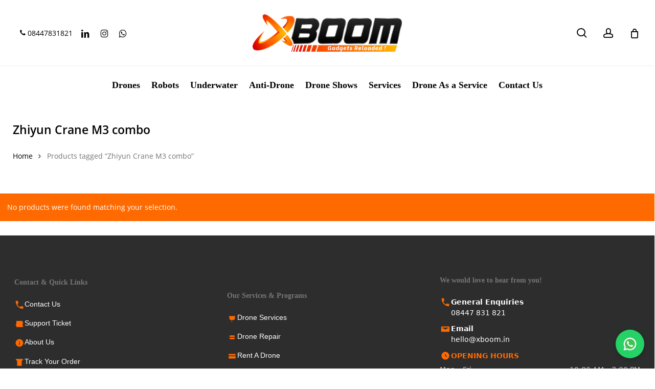

--- FILE ---
content_type: text/css
request_url: https://www.xboom.in/wp-content/plugins/partial-cod-for-woocommerce-2/public/css/mwb-public.min.css?ver=2.0.9
body_size: -124
content:
*,:after,:before{box-sizing:border-box}.mwb_pcfw_coupon{display:flex;flex-wrap:wrap;align-items:center;justify-content:space-between}.mwb_pcfw_coupon .pcfw_btn_in{display:flex;align-items:center;flex-wrap:nowrap}.mwb_pcfw_coupon .pcfw_btn_in label{margin-right:10px}.pay_partial-amount-by-coupon_area #mwb_pcfw_coupon_error_message,.pay_partial-amount-by-coupon_area #mwb_pcfw_coupon_success_message{margin:5px 0 0;padding-left:15px}.theme-storefront .pay_partial-amount-by-coupon_area #mwb_pcfw_coupon_error_message:before,.theme-storefront .pay_partial-amount-by-coupon_area #mwb_pcfw_coupon_success_message:before{left:unset;right:15px}.theme-storefront .mwb_pcfw_coupon{margin-bottom:20px}.theme-storefront .mwb_pcfw_coupon .button{margin:15px 0 0 65px}.theme-storefront .pcfw_btn_in{flex:0 0 100%;max-width:100%}@media (min-width:480px){.theme-storefront .mwb_pcfw_coupon .button,.theme-storefront .mwb_pcfw_coupon .remove_code{margin:0;flex:0 0 41%;max-width:41%}.theme-storefront .pcfw_btn_in{flex:0 0 57%;max-width:57%}}

--- FILE ---
content_type: text/javascript
request_url: https://www.xboom.in/wp-content/cache/min/1/wp-content/plugins/gokwik-checkout/assets/js/frontend/gokwik-custom.js?ver=1767940403
body_size: 2399
content:
jQuery(document).ready(function(){let sessionIdPromise=null;let manualCloseInitiated=!1;let skipGoKwikCheckout=localStorage.getItem('skipGoKwikCheckout')==='true';function fetchUserSessionId(){if(gc_data.session_id&&gc_data.session_id!==''){return Promise.resolve(gc_data.session_id)}
if(sessionIdPromise){return sessionIdPromise}
sessionIdPromise=new Promise((resolve,reject)=>{jQuery.ajax({type:'POST',dataType:'json',url:`${gc_data.ajaxurl}?action=gc_fetch_user_session_id`,data:{action:'gc_fetch_user_session_id'}}).done(data=>{resolve(data.session_id)}).fail((jqXHR,textStatus,errorThrown)=>{console.error('Failed to fetch session ID:',{status:jqXHR.status,textStatus,errorThrown});reject(errorThrown)}).always(()=>{sessionIdPromise=null})});return sessionIdPromise}
function handleCheckoutFailure(){if(typeof gokwikSdk!=='undefined'&&typeof gokwikSdk.close==='function'){manualCloseInitiated=!0;gokwikSdk.close()}
if(!gc_data.is_checkout_page){skipGoKwikCheckout=!0;localStorage.setItem('skipGoKwikCheckout','true');window.location.href=gc_data.checkout_url}else{jQuery('#gcCustomCSS-inline-css').remove();jQuery('body').append('<style>.woocommerce form.woocommerce-checkout { display: block !important; }</style>')}}
function processGoKwikCheckout(sessionId){if(skipGoKwikCheckout){jQuery('#gcCustomCSS-inline-css').remove();jQuery('body').append('<style>.woocommerce form.woocommerce-checkout { display: block !important; }</style>');return}
if(typeof gokwikSdk==='undefined'||typeof gokwikSdk.initCheckout!=='function'){console.error("GoKwik SDK or initCheckout function not available",{gokwikSdk,initCheckout:gokwikSdk?.initCheckout});handleCheckoutFailure();return}
let referrer=getCookie("origin_referrer")||getCookie("_orig_referrer");let utmSource=getCookie("ad_source");let landingPage=getCookie("pys_landing_page")||getCookie("_landing_page");const gcObj={environment:gc_data.environment,type:"merchantInfo",mid:gc_data.mid,merchantParams:{merchantCheckoutId:sessionId}};if(referrer)gcObj.origin_referrer=referrer;if(utmSource)gcObj.ad_source=utmSource;if(landingPage)gcObj.landing_page=landingPage;if(!gc_data.is_cart_empty){gokwikSdk.initCheckout(gcObj);return}
const cartItemsCookie=document.cookie.split('; ').find(row=>row.startsWith('woocommerce_items_in_cart='));if(cartItemsCookie&&parseInt(cartItemsCookie.split('=')[1])>0){gokwikSdk.initCheckout(gcObj)}else{jQuery.ajax({type:'POST',dataType:'json',url:`${gc_data.ajaxurl}?action=gc_check_cart_status`,data:{action:'gc_check_cart_status'}}).done(response=>{if(response.status==='success'&&!response.cart_empty){gokwikSdk.initCheckout(gcObj)}else{handleCheckoutFailure()}}).fail((jqXHR,textStatus,errorThrown)=>{console.error('Failed to check cart status:',{status:jqXHR.status,textStatus,errorThrown});handleCheckoutFailure()})}}
function initGoKwikCheckout(sessionId){if(!sessionId){fetchUserSessionId().then(newSessionId=>{if(newSessionId&&newSessionId.trim()!==''){processGoKwikCheckout(newSessionId)}else{throw new Error('Empty or invalid session ID received.')}}).catch(error=>{console.error("Failed to fetch session ID:",error);handleCheckoutFailure()})}else{processGoKwikCheckout(sessionId)}}
function setupMiniCartCheckoutButton(selector,sessionId){jQuery(selector).each(function(){const $original=jQuery(this);if($original.hasClass('gc-button-replaced')){return}
const originalBtn=jQuery(selector);const gcButtonClass=jQuery(this).attr("class")??'';const gcButtonId=jQuery(this).attr("id")??'';const gcButton=jQuery('<a>',{href:"#",class:gcButtonClass,id:gcButtonId,text:'Checkout'});jQuery(this).replaceWith(gcButton);if(!gc_data.replace_woocommerce_native_checkout_with_gokwik){const priceSpan=originalBtn.find('.woocommerce-Price-amount').clone();const nativeBtn=jQuery('<a>',{href:"/checkout/",class:`${gcButtonClass} gc-gokwik-btn gc-button-replaced`,id:gcButtonId,text:'Checkout'});nativeBtn.append(priceSpan);gcButton.after(nativeBtn)}
gcButton.addClass('gc-button-replaced');gcButton.on('click',function(event){event.preventDefault();gcButton.html('Loading...');setTimeout(()=>{gcButton.html('Checkout')},3000);initGoKwikCheckout(sessionId)})})}
function renderCheckoutButtons(){if(gc_data.is_international_user){return}
if(gc_data.replace_woocommerce_native_checkout_with_gokwik){const gcCheckoutBtnText='Place Order <img src="https://cdn.gokwik.co/v4/images/upi-icons.svg" class="gokwik_logo">';const gcCheckoutBtn=jQuery('.wc-proceed-to-checkout .checkout-button').not('.native_checkout_button');if(gcCheckoutBtn.length){const newGcCheckoutBtn=jQuery('<a>',{href:"#",class:gcCheckoutBtn.attr("class"),id:gcCheckoutBtn.attr("id"),html:gcCheckoutBtnText});gcCheckoutBtn.replaceWith(newGcCheckoutBtn);fetchUserSessionId().then(sessionId=>{newGcCheckoutBtn.on('click',e=>{e.preventDefault();newGcCheckoutBtn.html('Loading...');setTimeout(()=>{newGcCheckoutBtn.html(gcCheckoutBtnText)},3000);initGoKwikCheckout(sessionId)})})}}
if(gc_data.enable_gokwik_checkout_on_cart_page&&!gc_data.replace_woocommerce_native_checkout_with_gokwik){const gcCheckoutBtnText='Place Order <img src="https://cdn.gokwik.co/v4/images/upi-icons.svg" class="gokwik_logo">';const gcCheckoutBtn=jQuery('.wc-proceed-to-checkout .checkout-button').not('.native_checkout_button');if(gcCheckoutBtn.length&&jQuery('.gokwik_checkout_button').length===0){const newGcCheckoutBtn=gcCheckoutBtn.clone();newGcCheckoutBtn.removeClass('native_checkout_button').addClass('gokwik_checkout_button').attr('id','gokwik-checkout-button').html(gcCheckoutBtnText);gcCheckoutBtn.after(newGcCheckoutBtn);fetchUserSessionId().then(sessionId=>{newGcCheckoutBtn.on('click',e=>{e.preventDefault();newGcCheckoutBtn.html('Loading...');setTimeout(()=>{newGcCheckoutBtn.html(gcCheckoutBtnText)},3000);initGoKwikCheckout(sessionId)})})}}
if(gc_data.enable_gokwik_checkout_on_side_cart){const sideCartSelectors=[".xoo-wsc-ft-btn-checkout",".elementor-button--checkout","a.button.checkout","a.btn.checkout","#fkcart-checkout-button",".xoo-wsc-ft-btn.xoo-wsc-cart","a.button.checkout-button:not(.wc-proceed-to-checkout .button.checkout-button)"];for(const selector of sideCartSelectors){if(jQuery(selector).length){fetchUserSessionId().then(sessionId=>{setupMiniCartCheckoutButton(selector,sessionId)});break}}}}
function getCookie(name){let match=document.cookie.match(new RegExp('(^| )'+name+'=([^;]+)'));return match?decodeURIComponent(match[2]):""}
if(gc_data.is_checkout_page&&!gc_data.is_order_received&&!gc_data.is_cart_empty&&gc_data.overwrite_native_checkout&&!gc_data.is_international_user){fetchUserSessionId().then(sessionId=>{initGoKwikCheckout(sessionId)});gokwikSdk.on('checkout-close',()=>{if(!manualCloseInitiated){window.location=gc_data.cart_url}
manualCloseInitiated=!1})}else{jQuery(document.body).on('wc_fragments_loaded wc_fragments_refreshed added_to_cart removed_from_cart updated_cart_totals updated_wc_div updated_checkout fkcart_fragments_refreshed',renderCheckoutButtons);renderCheckoutButtons()}
gokwikSdk.on('order-complete',order=>{jQuery.ajax({type:'POST',dataType:'json',url:`${gc_data.ajaxurl}?action=gc_cart_clear_and_redirect`,data:{action:'gc_cart_clear_and_redirect',merchant_order_id:order.merchant_order_id}}).done(data=>{if(data.status==='success'){window.location=data.url}else{console.error('Failed to clear cart:',data)}}).fail((jqXHR,textStatus,errorThrown)=>{console.error('Order-Completion Ajax request failed:',{status:jqXHR.status,textStatus,errorThrown})})});['native-redirection','checkout-initiation-failure'].forEach(event=>{gokwikSdk.on(event,handleCheckoutFailure)});if(!skipGoKwikCheckout){localStorage.removeItem('skipGoKwikCheckout')}else{localStorage.setItem('skipGoKwikCheckout','false')}
if(!gc_data.gokwik_buy_now_enabled){return}
const quantitySelector='input.qty';const buttonSelector='button.gk-buy-now-btn';const buyNowButton=jQuery(buttonSelector);if(buyNowButton.length===0)return;const updateButton=()=>{const form=jQuery('form.cart');const allSelected=form.hasClass('variations_form')?jQuery('.variations_form select').toArray().every(select=>jQuery(select).val()!==''):!0;buyNowButton.toggleClass('disabled',!allSelected).attr('aria-disabled',!allSelected)};jQuery(document).on('input change',quantitySelector,updateButton);jQuery('.variations_form').on('woocommerce_variation_has_changed show_variation change','select',updateButton);buyNowButton.on('click',function(e){if(jQuery(this).hasClass('disabled')){alert('Please select all product options before purchasing.');return}
buyNowButton.text('Loading...').addClass('disabled').attr('aria-disabled',!0);setTimeout(()=>{buyNowButton.text("Buy Now").removeClass('disabled').attr('aria-disabled',!1)},3000);const form=jQuery('form.cart');const formData=new FormData(form.get(0));let productID=null;const submitButton=form.find('button[type="submit"][name="add-to-cart"]');if(submitButton.length>0){productID=submitButton.val()}
if(!productID){const productData=form.serializeArray();for(const item of productData){if(item.name==='productID'||item.name==='add-to-cart'){if(item.value){productID=item.value;break}}}}
if(!productID&&form.attr('action')){const match=form.attr('action').match(/add-to-cart=([0-9]+)/);productID=match?match[1]:null}
if(buyNowButton.attr('name')&&buyNowButton.attr('value')){formData.append(buyNowButton.attr('name'),buyNowButton.attr('value'))}
if(productID){formData.append('add-to-cart',productID)}
formData.append('action','gc_add_to_cart');jQuery(document.body).trigger('adding_to_cart',[buyNowButton,formData]);jQuery.ajax({type:'POST',url:wc_add_to_cart_params.wc_ajax_url.replace('%%endpoint%%','gc_add_to_cart'),data:formData,cache:!1,processData:!1,contentType:!1,success:function(response){if(response.fragments){fetchUserSessionId().then(sessionId=>{processGoKwikCheckout(sessionId)}).catch(error=>{console.error('Failed to fetch user session ID:',error);handleCheckoutFailure()})}},error:function(jqXHR,textStatus,errorThrown){console.error('Failed to add product to cart:',{status:jqXHR.status,textStatus,errorThrown});handleCheckoutFailure()}})});updateButton()})

--- FILE ---
content_type: text/javascript
request_url: https://www.xboom.in/wp-content/cache/min/1/wp-content/plugins/partial-cod-for-woocommerce-2/common/js/partial-cod-for-woocommerce-common.js?ver=1767940403
body_size: 756
content:
(function($){'use strict';$(document).on('click','#mwb_pcfw_check_coupon_amount_btn',function(){if($(this).hasClass('remove_code')){$(document).find('#mwb_pcfw_coupon_code').val('');$(document).find('.wc_payment_method').show();$(document).find('.payment_method_cod').hide();$(document).find('.payment_method_bacs').hide();$(document).find('.payment_method_cheque').hide()}
var coupon_code=$(document).find('#mwb_pcfw_coupon_code').val();var needed_partial_amount=$(document).find('#mwb_pcfw_paid_amount').val();var data={mwb_pcfw_coupon_code:coupon_code,needed_partial_amount:needed_partial_amount,action:'mwb_pcfw_check_partial_coupon_value',nonce:pcfw_common_param.mwb_common_nonce,};$.ajax({url:pcfw_common_param.ajaxurl,type:'POST',cache:!1,dataType:'json',data:data,success:function(response){if(response.result==!0){$('#mwb_pcfw_coupon_error_message').hide();$('#mwb_pcfw_coupon_success_message').show();$('#mwb_pcfw_coupon_success_message').text(pcfw_common_param.coupon_success);if(response.value>0){$(document).find('#allowed-partial-amount-by-coupon_data').html((response.coupon_amount));$(document).find('.allowed-partial-amount-by-coupon_row').show();var partial_amount_needed=$('#mwb_pcfw_paid_amount').val();var partial_amount_left=partial_amount_needed-response.value;$(document).find('#left-partial-amount-after-coupon_data').html(response.left_after_coupon);$(document).find('.left-partial-amount-after-coupon_row').show();$(document).find('#mwb_pcfw_order_amount_for_deposit').val(partial_amount_left);if(partial_amount_left==0){$(document).find('.wc_payment_method').hide();$(document).find('.payment_method_cod').show();$(document).find('#payment_method_cod').prop('checked',!0)}else{$(document).find('.wc_payment_method').show();$(document).find('.payment_method_cod').hide();$(document).find('.payment_method_bacs').hide();$(document).find('.payment_method_cheque').hide()}}
$('#mwb_pcfw_check_coupon_amount_btn').addClass('remove_code');$('#mwb_pcfw_check_coupon_amount_btn').val(pcfw_common_param.remove_code_text)}else{var partial_amount_needed=$('#mwb_pcfw_paid_amount').val();$('#mwb_pcfw_coupon_error_message').show();$('#mwb_pcfw_coupon_error_message').text(response.msg);$('#mwb_pcfw_coupon_success_message').hide();$(document).find('.allowed-partial-amount-by-coupon_row').hide();$(document).find('.left-partial-amount-after-coupon_row').hide();$(document).find('#mwb_pcfw_order_amount_for_deposit').val(partial_amount_needed);$('#mwb_pcfw_check_coupon_amount_btn').val(pcfw_common_param.apply_code_text);$('#mwb_pcfw_check_coupon_amount_btn').removeClass('remove_code')}}})});$(document).on('click','#pay_partial-amount-by-coupon_block',function(e){e.preventDefault();$(document).find('#pay_partial-amount-by-coupon_area').slideToggle()});function check_payment_gateway(){var data={action:'check_payment_gateway',nonce:pcfw_common_param.mwb_common_nonce,};$.ajax({url:pcfw_common_param.ajaxurl,type:'POST',cache:!1,data:data,success:function(response){if(response=='cod'){if($(document).find("#payment_method_cod").attr('checked','checked')){$(document).find("#payment_method_cod").prop('checked',!1)}}}})}
if(pcfw_common_param.is_checkout){setTimeout(function(){check_payment_gateway()},1000)}
setTimeout(function(){$(document.body).on('updated_checkout',function(){if(pcfw_common_param.check_update){var mwb_pcfw_paid_amount=$(document).find('#mwb_pcfw_paid_amount').val();if(mwb_pcfw_paid_amount>0){if($("#payment_method_cod").attr('checked','checked')){$("#payment_method_cod").prop('checked',!1)}
if($("#payment_method_bacs").attr('checked','checked')){$("#payment_method_bacs").prop('checked',!1)}
if($("#payment_method_cheque").attr('checked','checked')){$("#payment_method_cheque").prop('checked',!1)}
$(document).find('.payment_method_cod').hide();$(document).find('.payment_method_bacs').hide();$(document).find('.payment_method_cheque').hide();$(document).find('.order-total.partial-amount').show();$(document).find('.order-total.remaining-amount').show();$(document).find('#mwb_pcfw_amount_on_cod_msg_show').show();$(document).find('#mwb_pcfw_check_order_amount').prop('checked',!0);if(pcfw_common_param.partial_cod_for_woocommerce_by_coupon=='on'){$(document).find('.pay_partial-amount-by-coupon_block').show()}}else{$(document).find('.payment_method_cod').show();$(document).find('.payment_method_bacs').show();$(document).find('.payment_method_cheque').show();$(document).find('.pay_partial-amount-by-coupon_block').hide()}}
if($(document).find("#payment_method_cod").attr('checked','checked')){$(document).find("#payment_method_cod").prop('checked',!1)}})},2000)})(jQuery);jQuery(document).ready(function($){$('#billing_postcode, #shipping_postcode').blur(function(e){var customer_zipcod=$(document).find("#billing_postcode").val();var data={action:'disable_partial_cod_update',customer_zipcod:customer_zipcod,nonce:pcfw_common_param.mwb_common_nonce,};$.ajax({url:pcfw_common_param.ajaxurl,type:'POST',cache:!1,data:data,success:function(response){if(response=='yes'){$(document).find("#mwb_pcfw_amount_on_cod_msg_show").hide()}}})})})
jQuery(document).ready(function(){jQuery(document).on('change',"#payment_method_cod",function(event){var payment_method=jQuery('input[name="payment_method"]');jQuery.each(payment_method,function(key,val){var cod_id=jQuery(val).attr("id");if(jQuery(val).attr("checked")=='checked'&&cod_id=='payment_method_cod'){var data={action:'add_partial_cod_extra_fee',nonce:pcfw_common_param.mwb_common_nonce,};jQuery.ajax({url:pcfw_common_param.ajaxurl,type:'POST',cache:!1,data:data,success:function(response){if(response=='done'){jQuery('body').trigger("update_checkout");setTimeout(explode,1000)}}})}})})});function explode(){jQuery(jQuery("#mwb_pcfw_amount_on_cod_msg_show span")[0]).html(jQuery('.remaining-amount td b').html().trim())}

--- FILE ---
content_type: text/javascript
request_url: https://www.xboom.in/wp-content/cache/min/1/wp-content/plugins/partial-cod-for-woocommerce-2/public/js/partial-cod-for-woocommerce-public.js?ver=1767940403
body_size: 121
content:
(function($){'use strict'})(jQuery);jQuery(document).ready(function($){if(pcfw_public_param.mwb_pcfw_radio_enable_customer_choice=='on'){$('form.checkout').on('change',"#payment_method_cod",function(event){var payment_method=$('form.checkout').find('input[name^="payment_method"]:checked').val();if(payment_method=='cod'){$(document).find('#wrapper_customer_checkbox').show()}});$("#wrapper_customer_checkbox").click(function(){if($("#customer_pcod").is(":checked")){var payment_method=$('form.checkout').find('input[name^="payment_method"]:checked').val();var mwb_pcfw_paid_amount=$(document).find('#mwb_pcfw_paid_amount').val();if(0!=mwb_pcfw_paid_amount&&'undefined'!=typeof(mwb_pcfw_paid_amount)&&''!=mwb_pcfw_paid_amount){pcfw_common_param.check_update=!0;if($("#payment_method_cod").attr('checked','checked')){$("#payment_method_cod").prop('checked',!1)}
if($("#payment_method_bacs").attr('checked','checked')){$("#payment_method_bacs").prop('checked',!1)}
if($("#payment_method_cheque").attr('checked','checked')){$("#payment_method_cheque").prop('checked',!1)}
$(document).find('.payment_method_cod').hide();$(document).find('.payment_method_bacs').hide();$(document).find('.payment_method_cheque').hide();$(document).find('.order-total.partial-amount').show();$(document).find('.order-total.remaining-amount').show();$(document).find('#mwb_pcfw_amount_on_cod_msg_show').show();$(document).find('#mwb_pcfw_check_order_amount').prop('checked',!0);if(pcfw_common_param.partial_cod_for_woocommerce_by_coupon=='on'){$(document).find('.pay_partial-amount-by-coupon_block').show()}}else{return}}else{$(document).find('#mwb_pcfw_check_order_amount').prop('checked',!1);$(document).find('.payment_method_cod').show();$(document).find('.payment_method_bacs').show();$(document).find('.payment_method_cheque').show();$(document).find('.order-total.partial-amount').hide();$(document).find('.order-total.remaining-amount').hide();$(document).find('#mwb_pcfw_amount_on_cod_msg_show').hide()}})}else{$('form.checkout').on('change',"#payment_method_cod",function(event){var payment_method=$('form.checkout').find('input[name^="payment_method"]:checked').val();var mwb_pcfw_paid_amount=$(document).find('#mwb_pcfw_paid_amount').val();if(pcfw_common_param.check_update==!1){if(0!=mwb_pcfw_paid_amount&&'undefined'!=typeof(mwb_pcfw_paid_amount)&&''!=mwb_pcfw_paid_amount){if(payment_method=='cod'){pcfw_common_param.check_update=!0;if($("#payment_method_cod").attr('checked','checked')){$("#payment_method_cod").prop('checked',!1)}
if($("#payment_method_bacs").attr('checked','checked')){$("#payment_method_bacs").prop('checked',!1)}
if($("#payment_method_cheque").attr('checked','checked')){$("#payment_method_cheque").prop('checked',!1)}
$(document).find('.payment_method_cod').hide();$(document).find('.payment_method_bacs').hide();$(document).find('.payment_method_cheque').hide();$(document).find('.order-total.partial-amount').show();$(document).find('.order-total.remaining-amount').show();$(document).find('#mwb_pcfw_amount_on_cod_msg_show').show();$(document).find('#mwb_pcfw_check_order_amount').prop('checked',!0);if(pcfw_common_param.partial_cod_for_woocommerce_by_coupon=='on'){$(document).find('.pay_partial-amount-by-coupon_block').show()}}}else{return}}})}})